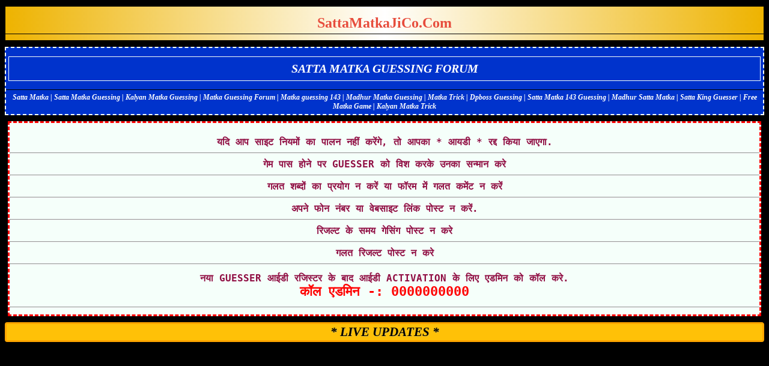

--- FILE ---
content_type: text/html; charset=UTF-8
request_url: https://sattamatkajico.com/guessing-form/guessing-form.php?pageno=122
body_size: 5066
content:
<!DOCTYPE html>
<html lang="en-US">
<meta http-equiv="content-type" content="text/html;charset=UTF-8" />
<head>
<meta charset="utf-8" />
<title>Satta Matka Madhur Matka Guessing Forum 143 Guessing Forum || Guessing Form</title>
<meta name='description' content='Satta matka guessing forum, Madhur guessing forum, Madhur bazar guessing, Guessing forum, Kalyan guessing forum, 143 guessing forum, Madhur Satta Matka guessing forum, Satta Matka.'>

<meta name="robots" content="index, follow" />
<link rel="canonical" href="kalyan-chart-record.html" />
<meta name="viewport" content="width=device-width, initial-scale=1.0" />
<link rel="icon" href="../fav.ico" type="image/x-icon" />
<meta name="theme-color" content="#e8c2ed">

 <!-- Global site tag (gtag.js) - Google Analytics -->
<script async src="https://www.googletagmanager.com/gtag/js?id=UA-128290200-1"></script>
<script>
  window.dataLayer = window.dataLayer || [];
  function gtag(){dataLayer.push(arguments);}
  gtag('js', new Date());

  gtag('config', 'UA-128290200-1');
</script>

<style type="text/css">
.pagination {
  display: inline-flex;
  background-color: white;
   list-style-type: none; 
    padding: 0;
}
/*li{
	 list-style-type: none; 
}*/

.pagination li {
  color: black;
  float: left;
  padding: 8px 16px;
  text-decoration: none;
  border: 1px solid #ddd;
}



body{background-color : #000;color : black;font-family : Georgia, serif;text-align : center;}
a{color : #000;text-decoration : none;}
a:hover{color : red;text-decoration : none;font-family : Georgia, serif;}h1{margin : 0;padding : 4px;}
h1 a{color : #ff0000;text-decoration : none;text-shadow: 1px 1px silver;}
h1 {color : #E74C3C;text-decoration : none; border-bottom: 1px solid black;}
h2{margin : 0;padding : 5px;}
h3{margin : 0;padding : 5px;}
h4{margin : 0;padding : 5px;}
p{margin : 0;padding : 5px;}
@font-face{
    font-family:Arial;
    src:url(LatoLatin-BoldItalic.woff2);
}

.rkhead{font-family : Georgia, serif; margin-bottom:4px; background-color: #E94431;color: white; text-align:center;padding:8px;border-top-left-radius : 8px;border-top-right-radius : 8px;border: 1px solid #960214;
    display: block;
    font-weight: bold;
}
.line{border-bottom : 1px solid silver; padding:7px;}
.table{width:100%;}
.Page{background-color : #ECF0F1;color : #000000;border-width : 1px;border-color : silver;border-style : solid;margin: 5px;padding: 4px;font-size : 17px;font-weight : bold;}
.Page a{color:red;}
.setSize{background-color:#FDEDEC;border: 1px solid #EC7063;padding: 7px;margin:2px;}
.setSize a{color : #000000;text-decoration : none;}
.setSize2{background-color:#EAF2F8;border: 1px solid #3498DB;padding: 7px;margin:2px;}
.setSize2 a{color : #000000;text-decoration : none;}
.panel-heading7{background-color : #E74C3C;color : #ffffff;padding : 10px 15px;border-bottom : 4px solid #B03A2E;border-top-right-radius : 3px;border-top-left-radius : 3px;font-weight : bold;margin-top:7px;font-size : large;}

.panel-heading44 {
background-color : #28B463;
color : #ffffff;
margin-top : 5px;
padding : 10px 15px;
border-bottom : 4px solid #229954;
border-top-right-radius : 3px;
border-top-left-radius : 3px;
font-weight : bold;
font-size : large;
}

.satta-matka-block_strt_adsen22 {
    background: linear-gradient(110deg,#FE0800,#000,#0000FE);
    color: #fff;
    font-size: 15px;
    border-radius: 0;
    font-weight: 700;
    padding-bottom: 0;
    padding-top: 5px;
    text-align: center;
    border: #FF009B solid 1px;
    font-family: Helvetica,monospace;
    margin-top: 10px;
    margin-bottom: 10px;
    font-style: italic;
    line-height: 22.4px;
}
.page-head { margin : 0; background-color:#000;color:black;border: 0px solid #FFE4B5;margin-top:5px;margin-bottom:5px;
    text-align:center;
}
.chart_title{
        background-color:#e60000;
        border-radius:5px 5px 0 0;
        text-align:center;
        color:#fff;
        padding:5px 0;

        font-weight:700;
        font-size:20px;
    }
 .chart_mid{
        background-color:#fff;
        border-radius:5px;
    }
.chart_head{
        background-color:#fff5f8;
        text-align:center;
        font-family:Arial;
        font-weight:700;
        font-size:18px;
        padding:5px 0 4px 0;
        color:#000;
    }
 .chart_content{
        text-align:center;
        font-family:Arial;
        font-weight:700;
        font-size:16px;
        border-bottom:2px solid #cccccc;
		box-sizing:border-box;
        padding:8px;
        color:#0000ff;
    }
.chart_title2{
        background-color:#25a2b8;
        border-radius:5px 5px 0 0;
        text-align:center;
        color:#fff;
        padding:5px 0;
        font-weight:700;
        font-size:20px;
        margin:20px 0 0 0;
    }
 .chart_head2{
        background-color:#b6e7ef;
        text-align:center;
        font-family:Arial;
        font-weight:700;
        font-size:18px;
        padding:5px 0 4px 0;
        color:#000;
    }

.phead {
color : #c0392b;
font-size : 15px;
background-color : #f4d03f;
border : none;
text-align : center;
padding : 5px;
margin : 5px;
border-radius : 50%;
width : auto;
font-family : 'Jua', sans-serif;
}
.box{border : black solid 2px;
background-color : #e9e9e9;
padding : 6px;
margin:6px;border-radius : 10px;}

.panel-heading3 {
background-color : #FFCC66;
color : #000000;
margin-top : 5px;
margin-bottom:7px;
padding : 10px 15px;
border-bottom : 4px solid #DDB25B;
border-top-right-radius : 3px;
border-top-left-radius : 3px;
font-weight : bold;
font-size : large;
}
.panel-heading2{background-color : #d71219;color : #fff;padding : 10px 15px;border-bottom : 4px solid #b0080f;border-top-right-radius : 3px;border-top-left-radius : 3px;margin-top:7px;font-weight : bold;font-size : large;}
.panel-heading{background-color : #337AB7;color : white;padding : 10px 15px;border-bottom : 4px solid #2C6CA3;border-top-right-radius : 3px;border-top-left-radius : 3px;margin-top:7px;font-weight : bold;font-size : large;}
.panel-heading4{background-color : #A569BD;color : #ffffff;padding : 10px 15px;border-bottom : 4px solid #7D3C98;border-top-right-radius : 3px;border-top-left-radius : 3px;font-weight : bold;margin-top:7px;font-size : large;}

.login{background-color : white;color : #000000;border-style : groove;font-weight : bold;padding : 15px;margin-top : 7px;margin-bottom : 7px;font-style : italic;border-width : 2px;border-color : #ff0000;font-family : 'Jua', sans-serif;text-align:center;}

.result{background-color : #FFFFFF; border-width : 2px; border-color : #AF7AC5; border-style : solid; font-size : 24px; color :#000;padding-top:7px;padding-bottom:7px; font-weight : 700; font-style : italic; text-align : center; text-shadow: 1px 1px gold;}

.result hr{border-top : 2px solid #FAFAE5;}
.red{color:red}.gold{color:gold}.black{color:#000}.white{color:#fff}.green{color:green}.blue{color:#00f}.maroon{color:maroon}.darkgreen{color:#006400}.purple{color:purple}.time{font-size:13px;color:red}.r15{background-color: #E4FE4F}
.satta-matka-keywords{
                background-color: #EAEDED;color:#000;font-size: 12px;
                padding:10px;text-align:center;border:#626567 solid 2px;font-style:italic;font-family:Helvetica Neue;margin-top:10px;margin-bottom:10px;}
.live-result{background-color: #FBEEE6;color: black;font-weight: bold;font-size: 21px;font-family: Georgia;border: orange solid 3px;margin-bottom: 5px;  text-shadow: 1px 1px rgb(216, 185, 71);
border-radius:4px;text-align: center;}

   .texthead{background-color : #fff;color : #434142;border-width : 2px;border-color : pink;border-style : solid;margin-top : 0px;margin-bottom : 10px;padding: 2px;font-size : large;text-align : center;}         


.text{background-color: #5FFCA0; color: black; border-color: black; border-style: solid; margin: 3px auto; padding: 5px; text-align: center; text-shadow: 2px 2px 3px orange; font-size: large;}

#logo{background-color: #000;border-radius:10px; border: 1px solid #E5A55E; margin-bottom:8px;}

.game{border: #FE0088 solid 2px;background-color:white;border-radius:10px;padding-top:10px;padding-bottom:10px;padding-left:10px;padding-right:10px;font-weight:bold;font-style:italic;font-size: 20px;text-shadow: 1px 1px GOLD;margin-top: 5px; margin-bottom: 5px;}

.game-links{border: #16A085 dashed 2px;background-color: #A2D9CE;padding:10px;font-weight:bold;font-style:italic;font-size: 20px;text-shadow: 1px 1px #45B39D;margin-top: 5px; margin-bottom: 5px;border-radius:10px;}

.game2{border-left : 6px solid #E74C3C;border-right : 6px solid #E74C3C;border-top : 3px solid #E74C3C;border-bottom : 3px solid #E74C3C;background-color : #fff;color : blue;border-radius : 10px;padding-top : 10px;padding-bottom : 10px;padding-left : 10px;padding-right : 10px;font-weight : bold;font-style : italic;font-size : 20px;text-shadow : 1px 1px gold;margin-bottom : 10px;}

.btn {
    border: none;
    color: white;
    padding: 7px 7px;
    font-size: 16px;
    cursor: pointer;
}
.btn a{color:white;}

.success {background-color: #4CAF50;} /* Green */
.success:hover {background-color: #46a049;}

.info {background-color: #2196F3;} /* Blue */
.info:hover {background: #0b7dda;}

.warning {background-color: #ff9800;} /* Orange */
.warning:hover {background: #e68a00;}

.danger {background-color: #f44336;} /* Red */ 
.danger:hover {background: #da190b;}

.comment_box{
		border:2px solid #a15001;
		border-radius:5px; 
		width:100%; 
		
	}
	
	.heading{
		float:left;
		width:100%;
		padding:10px 0;
		text-align:center;
		font-weight:700;
		font-size:22px;
		background-color:#133E8C;
		color:#fff;
		margin:2px 0 0 0;
		border-radius:3px;
		border:2px solid #041C47;
		font-family:Arial;
	}
	
	.g_box{
		border-radius:5px;
		border:1px solid #ccc;
		display: inline-block;    
		box-sizing: border-box;
		width:100%;		
		height:35px;	
		background-color:#f8f8f8;
		padding:8px;
		font-size:15px;
		font-weight:700;
		font-family:Arial;
	}
	
	.f_label{
		float:left;
		padding:5px;
		font-size:15px;
		font-weight:700;
		font-family:Arial;
	}
	
	.s_btn{
		background-color:#133E8C;
		border:1px solid #133E8C;
		border-radius:5px;
		margin:15px 0 0 0;
		font-size:15px;
		font-weight:700;
		cursor:pointer;
		font-family:Arial;
		color:#fff;
		padding:10px 20px 8px 20px;
	}
	
	
 </style>
 <style>body{background-color:#000}table{table-layout:fixed;width:100%}
			.Red {
				background-color: #c00;
				border-color: red;
				border-style: dashed;
				border-width: 3px;
				color: #ff0;
				font-family: "Palatino Linotype","Book Antiqua",Palatino,serif;
				font-size: large;
				font-weight: 700;
				padding-bottom: 3px;
				padding-top: 3px;
				text-align: center;
			}
			.base {
				background-color: black;
				color: gold;
				font-family: monospace;
				font-size: large;
				font-style: italic;
				font-weight: bold;
			}
			.quote {
				font-style:italic;
				border-width: 2px;
				background-color: #00ffff;
				color: red;
				font-size: 10pt;
				padding: 1px 0 1px 1px;
			}
			pre{
				white-space: pre-wrap;
				font-size: large;
			}
			.qoute-span{
			  white-space: pre;
			  font-family: monospace;
			  display: block;
			  unicode-bidi: embed;
			  font-size: large;
			}
			td.t_date
			{
				color:#FFFF00;
				font-weight:bold;
				font-size: 18px;
			}
			
			@media only screen and (max-width:480px)
			{
				td.t_img>img{
					width:10%;
				}	
				td.t_date{		
				font-size:14px;	
				}
			}
.a14{position:fixed;bottom:20px;right:5px;border:#141313 1px solid;background:#d9534f;color:white;height:auto;padding:5px;font-style:italic;}
	  </style>
        <style>
  
  @font-face{
    font-family:Arial;
    src:url(LatoLatin-BoldItalic.woff2);
}

.head_div{
    width:100%;	
	box-sizing: border-box;
}
.logo{
        /*background-image:url('img/newlogo.png');
        background-size:auto auto;
        background-position:center;
        height:120px;
        background-repeat:no-repeat;*/
		background-image: url(img/newlogo.png);
		background-size: auto auto;
		background-position: center;
		width: 75%;
		height: 100%;
		text-align: center;
		background-repeat: no-repeat;
		float: none;
		margin-left: auto;
		margin-right: auto;
    }
    .header{
        border-radius:3px;		
        border:3px solid #13316c;
		box-sizing: border-box;
        background: radial-gradient(white, #e9f5fa);
        box-shadow:0 0 10px #13316c;
        height:75px;
    }
    
.b_msg{
	font-family:Arial;
	font-size:12px;
	box-sizing: border-box;	
	color:#fff;
	margin:6px 0 0 0;
	padding:5px 0;
	text-align:center;
	width:100%;
	background-color:#0033cc;
	margin:8px 0 0 0;
}

@media only screen and (max-width:480px){
    .logo{
        background-size:100% auto;
    }
    .b_msg{		
		font-size:9px;		
	}
}
.btn {
            border: none;
            color: white;
            padding: 7px 7px;
            font-size: 16px;
            cursor: pointer;
        }
        
        .btn-danger {
  background-color: #d9534f;
  border-color: #d43f3a;
  color: #fff;
}

.btn {
  -moz-user-select: none;
  background-image: none;
  border: 1px solid transparent;
  border-radius: 4px;
  cursor: pointer;
  display: inline-block;
  font-size: 16px;
  font-weight: 400;
  line-height: 1.42857;
  margin-bottom: 0;
  padding: 6px 12px;
  text-align: center;
  vertical-align: middle;
  white-space: nowrap;
}

.refresh {
    font-style: italic;
    margin-top: 10px;
    background: #fff repeat scroll 0 0;
    border-radius: 6px;
    color: #000;
    cursor: pointer;
    display: inline-block;
    font-family: Arial;
    font-size: 18px;
    font-weight: 700;
    margin-top: 10px;
    padding: 6px 24px;
    text-decoration: none;
    text-shadow: 0 1px 0 #9b14b3;
    margin-bottom: 10px;
}

.satta-matka-block_strt_adsen1{
                background-color:#0033cc;color: white;font-size: 12px;border-radius: 0px;font-weight: bold; font-style: italic;
                padding-bottom:0px;padding-top:0px;text-align:center;border:mintcream solid 2px;border-style: dashed;font-style:italic;margin-top:0px;margin-bottom:0px;

            }
            
.satta-matka-block_strt_adsen0 {
    background: linear-gradient(to right, #EEB300, #fff, #EEB300);
    color: red;
    font-size: 12px;
    border-radius: 0px;
    font-weight: 700;
    font-style: initial;
    padding-bottom: 10px;
    padding-top: 10px;
    text-align: center;
    border: #000 solid 1px;
    margin-top: 10px;
    margin-bottom: 10px;
}            

</style></head>
<body>
<div class="satta-matka-block_strt_adsen0">
    <h1>SattaMatkaJiCo.Com</h1></div>
<div class="satta-matka-block_strt_adsen1">
<h1><div style="background-color:#0033cc;color: white;border: mintcream solid 1px;font-size:20px;font-weight:bold;text-align:center;margin-bottom:10px;margin-top:10px;padding: 8px;">SATTA MATKA GUESSING FORUM</div></h1>

<p><font style="font-style:italic;font-family:Georgia;">Satta Matka | Satta Matka Guessing | Kalyan Matka Guessing | Matka Guessing Forum | Matka guessing 143 | Madhur Matka Guessing | Matka Trick | Dpboss Guessing | Satta Matka 143 Guessing | Madhur Satta Matka | Satta King Guesser | Free Matka Game | Kalyan Matka Trick</font></font></p>
</div>
<h4 class="page-head">
	 <div class="Red" style="background:mintcream; font-family:monospace;color:#900e43">
            <br>यदि आप साइट नियमों का पालन नहीं करेंगे, तो आपका * आयडी  *  रद्द किया जाएगा.<br><hr>
				 गेम पास होने पर GUESSER को विश करके उनका सन्मान करे<br><hr>
				  गलत शब्दों का प्रयोग न करें या फॉरम में गलत कमेंट न करें<br><hr>
				  अपने फोन नंबर या वेबसाइट लिंक पोस्ट न करें. <br><hr>
				   रिजल्ट  के समय गेसिंग पोस्ट न करे <br><hr>
				  गलत रिजल्ट पोस्ट न करे <br><hr> 
				  <p class="postrule_head2">नया GUESSER आईडी रजिस्टर के बाद आईडी ACTIVATION के लिए एडमिन को कॉल करे.<br>
               <span style="font-size:22px;"><font color="red">कॉल एडमिन -: 0000000000 </span><br></p><hr>
				 
			</div>
</h4>

<div class="cushycms" id="live-result"><div class="live-result">
<div style="font-style:italic;background-color: #FFC107; padding:1px;">* LIVE UPDATES *</div>
<script defer src="https://static.cloudflareinsights.com/beacon.min.js/vcd15cbe7772f49c399c6a5babf22c1241717689176015" integrity="sha512-ZpsOmlRQV6y907TI0dKBHq9Md29nnaEIPlkf84rnaERnq6zvWvPUqr2ft8M1aS28oN72PdrCzSjY4U6VaAw1EQ==" data-cf-beacon='{"version":"2024.11.0","token":"d0025b10a2fe480f8fded8d147b4c097","r":1,"server_timing":{"name":{"cfCacheStatus":true,"cfEdge":true,"cfExtPri":true,"cfL4":true,"cfOrigin":true,"cfSpeedBrain":true},"location_startswith":null}}' crossorigin="anonymous"></script>
